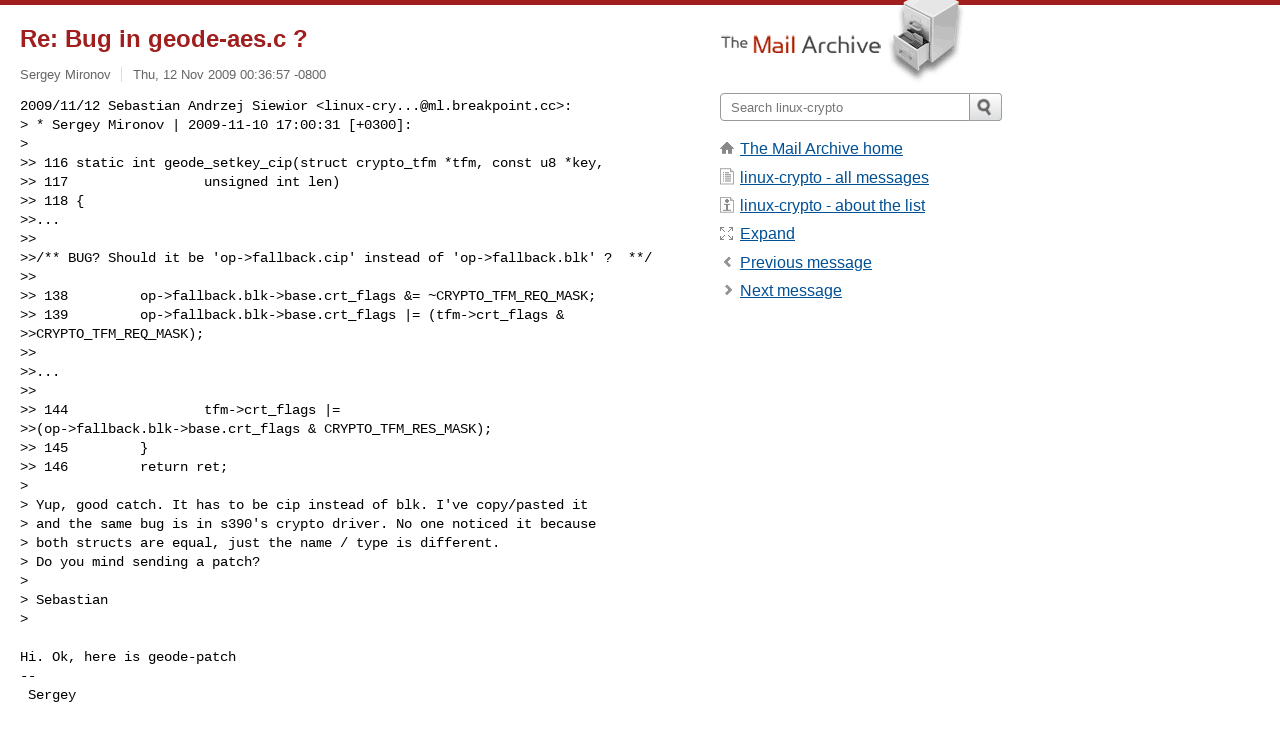

--- FILE ---
content_type: text/html; charset=utf-8
request_url: https://www.mail-archive.com/linux-crypto@vger.kernel.org/msg03883.html
body_size: 3851
content:
<!DOCTYPE html>
<html lang="en">
<head>
<title>Re: Bug in geode-aes.c ?</title>
<meta name="viewport" content="width=device-width, initial-scale=1">
<link rel="apple-touch-icon" sizes="114x114" href="/apple-touch-icon-114x114.png">
<link rel="apple-touch-icon" sizes="72x72" href="/apple-touch-icon-72x72.png">
<link rel="apple-touch-icon" sizes="57x57" href="/apple-touch-icon-57x57.png">
<link rel="shortcut icon" href="/favicon.ico">
<link rel="contents" href="index.html#03883" id="c">
<link rel="index" href="maillist.html#03883" id="i">
<link rel="prev" href="msg03880.html" id="p">
<link rel="next" href="msg03884.html" id="n">
<link rel="canonical" href="https://www.mail-archive.com/linux-crypto@vger.kernel.org/msg03883.html">
<link rel="stylesheet" href="/normalize.css" media="screen">
<link rel="stylesheet" href="/master.css" media="screen">

<!--[if lt IE 9]>
<link rel="stylesheet" href="/ie.css" media="screen">
<![endif]-->
</head>
<body>
<script language="javascript" type="text/javascript">
document.onkeydown = NavigateThrough;
function NavigateThrough (event)
{
  if (!document.getElementById) return;
  if (window.event) event = window.event;
  if (event.target.tagName == 'INPUT') return;
  if (event.ctrlKey || event.metaKey) return;
  var link = null;
  switch (event.keyCode ? event.keyCode : event.which ? event.which : null) {
    case 74:
    case 80:
      link = document.getElementById ('p');
      break;
    case 75:
    case 78:
      link = document.getElementById ('n');
      break;
    case 69:
      link = document.getElementById ('e');
      break;
    }
  if (link && link.href) document.location = link.href;
}
</script>
<div itemscope itemtype="http://schema.org/Article" class="container">
<div class="skipLink">
<a href="#nav">Skip to site navigation (Press enter)</a>
</div>
<div class="content" role="main">
<div class="msgHead">
<h1>
<span class="subject"><a href="/search?l=linux-crypto@vger.kernel.org&amp;q=subject:%22Re%5C%3A+Bug+in+geode%5C-aes.c+%5C%3F%22&amp;o=newest" rel="nofollow"><span itemprop="name">Re: Bug in geode-aes.c ?</span></a></span>
</h1>
<p class="darkgray font13">
<span class="sender pipe"><a href="/search?l=linux-crypto@vger.kernel.org&amp;q=from:%22Sergey+Mironov%22" rel="nofollow"><span itemprop="author" itemscope itemtype="http://schema.org/Person"><span itemprop="name">Sergey Mironov</span></span></a></span>
<span class="date"><a href="/search?l=linux-crypto@vger.kernel.org&amp;q=date:20091112" rel="nofollow">Thu, 12 Nov 2009 00:36:57 -0800</a></span>
</p>
</div>
<div itemprop="articleBody" class="msgBody">
<!--X-Body-of-Message-->
<pre>2009/11/12 Sebastian Andrzej Siewior &lt;<a href="/cdn-cgi/l/email-protection" class="__cf_email__" data-cfemail="25494c4b505d0846575c0b0b0b6548490b475740444e554a4c4b510b4646">[email&#160;protected]</a>&gt;:
&gt; * Sergey Mironov | 2009-11-10 17:00:31 [+0300]:
&gt;
&gt;&gt; 116 static int geode_setkey_cip(struct crypto_tfm *tfm, const u8 *key,
&gt;&gt; 117                 unsigned int len)
&gt;&gt; 118 {
&gt;&gt;...
&gt;&gt;
&gt;&gt;/** BUG? Should it be 'op-&gt;fallback.cip' instead of 'op-&gt;fallback.blk' ?  **/
&gt;&gt;
&gt;&gt; 138         op-&gt;fallback.blk-&gt;base.crt_flags &amp;= ~CRYPTO_TFM_REQ_MASK;
&gt;&gt; 139         op-&gt;fallback.blk-&gt;base.crt_flags |= (tfm-&gt;crt_flags &amp;
&gt;&gt;CRYPTO_TFM_REQ_MASK);
&gt;&gt;
&gt;&gt;...
&gt;&gt;
&gt;&gt; 144                 tfm-&gt;crt_flags |=
&gt;&gt;(op-&gt;fallback.blk-&gt;base.crt_flags &amp; CRYPTO_TFM_RES_MASK);
&gt;&gt; 145         }
&gt;&gt; 146         return ret;
&gt;
&gt; Yup, good catch. It has to be cip instead of blk. I've copy/pasted it
&gt; and the same bug is in s390's crypto driver. No one noticed it because
&gt; both structs are equal, just the name / type is different.
&gt; Do you mind sending a patch?
&gt;
&gt; Sebastian
&gt;</pre><pre>

Hi. Ok, here is geode-patch
-- 
 Sergey


&gt;From 0a61b446585324a3041ef0a138515ef936a14eb7 Mon Sep 17 00:00:00 2001
From: Sergey Mironov &lt;<a href="/cdn-cgi/l/email-protection" class="__cf_email__" data-cfemail="412824336f6f6f01262c20282d6f222e2c">[email&#160;protected]</a>&gt;
Date: Thu, 12 Nov 2009 11:30:02 +0300
Subject: [PATCH] Fixed typo bugs in geod-aes.c


Signed-off-by: Sergey Mironov &lt;<a href="/cdn-cgi/l/email-protection" class="__cf_email__" data-cfemail="b3dad6c19d9d9df3d4ded2dadf9dd0dcde">[email&#160;protected]</a>&gt;
---
 drivers/crypto/geode-aes.c |    6 +++---
 1 files changed, 3 insertions(+), 3 deletions(-)

diff --git a/drivers/crypto/geode-aes.c b/drivers/crypto/geode-aes.c
index 4801162..03e71b1 100644
--- a/drivers/crypto/geode-aes.c
+++ b/drivers/crypto/geode-aes.c
@@ -135,8 +135,8 @@ static int geode_setkey_cip(struct crypto_tfm
*tfm, const u8 *key,
        /*
         * The requested key size is not supported by HW, do a fallback
         */
-       op-&gt;fallback.blk-&gt;base.crt_flags &amp;= ~CRYPTO_TFM_REQ_MASK;
-       op-&gt;fallback.blk-&gt;base.crt_flags |= (tfm-&gt;crt_flags &amp; 
CRYPTO_TFM_REQ_MASK);
+       op-&gt;fallback.cip-&gt;base.crt_flags &amp;= ~CRYPTO_TFM_REQ_MASK;
+       op-&gt;fallback.cip-&gt;base.crt_flags |= (tfm-&gt;crt_flags &amp; 
CRYPTO_TFM_REQ_MASK);

        ret = crypto_cipher_setkey(op-&gt;fallback.cip, key, len);
        if (ret) {
@@ -263,7 +263,7 @@ static int fallback_init_cip(struct crypto_tfm *tfm)

        if (IS_ERR(op-&gt;fallback.cip)) {
                printk(KERN_ERR &quot;Error allocating fallback algo %s\n&quot;, name);
-               return PTR_ERR(op-&gt;fallback.blk);
+               return PTR_ERR(op-&gt;fallback.cip);
        }

        return 0;
-- 
1.6.4.4
--
To unsubscribe from this list: send the line &quot;unsubscribe linux-crypto&quot; in
the body of a message to <a href="/cdn-cgi/l/email-protection" class="__cf_email__" data-cfemail="f79a969d988593d9d9d9b781909285d99c928599929bd9988590">[email&#160;protected]</a>
More majordomo info at  <a  rel="nofollow" href="http://vger.kernel.org/majordomo-info.html">http://vger.kernel.org/majordomo-info.html</a>
</pre>

</div>
<div class="msgButtons margintopdouble">
<ul class="overflow">
<li class="msgButtonItems"><a class="button buttonleft " accesskey="p" href="msg03880.html">Previous message</a></li>
<li class="msgButtonItems textaligncenter"><a class="button" accesskey="c" href="index.html#03883">View by thread</a></li>
<li class="msgButtonItems textaligncenter"><a class="button" accesskey="i" href="maillist.html#03883">View by date</a></li>
<li class="msgButtonItems textalignright"><a class="button buttonright " accesskey="n" href="msg03884.html">Next message</a></li>
</ul>
</div>
<a name="tslice"></a>
<div class="tSliceList margintopdouble">
<ul class="icons monospace">
<li class="icons-email"><span class="subject"><a href="msg03879.html">Bug in geode-aes.c ?</a></span> <span class="sender italic">Sergey Mironov</span></li>
<li><ul>
<li class="icons-email"><span class="subject"><a href="msg03880.html">Re: Bug in geode-aes.c ?</a></span> <span class="sender italic">Sebastian Andrzej Siewior</span></li>
<li><ul>
<li class="icons-email tSliceCur"><span class="subject">Re: Bug in geode-aes.c ?</span> <span class="sender italic">Sergey Mironov</span></li>
<li><ul>
<li class="icons-email"><span class="subject"><a href="msg03884.html">Re: Bug in geode-aes.c ?</a></span> <span class="sender italic">Sergey Mironov</span></li>
<li><ul>
<li class="icons-email"><span class="subject"><a href="msg03886.html">Re: Bug in geode-aes.c ?</a></span> <span class="sender italic">Sebastian Andrzej Siewior</span></li>
</ul></li>
<li class="icons-email"><span class="subject"><a href="msg03885.html">Re: Bug in geode-aes.c ?</a></span> <span class="sender italic">Sebastian Andrzej Siewior</span></li>
<li class="icons-email"><span class="subject"><a href="msg03887.html">Re: Bug in geode-aes.c ?</a></span> <span class="sender italic">Sebastian Andrzej Siewior</span></li>
<li><ul>
<li class="icons-email"><span class="subject"><a href="msg03888.html">Re: Bug in geode-aes.c ?</a></span> <span class="sender italic">Sergey Mironov</span></li>
<li><ul>
<li class="icons-email"><span class="subject"><a href="msg03891.html">Re: Bug in geode-aes.c ?</a></span> <span class="sender italic">Sebastian Andrzej Siewior</span></li>
<li class="icons-email"><span class="subject"><a href="msg03897.html">Re: Bug in geode-aes.c ?</a></span> <span class="sender italic">Herbert Xu</span></li>
</ul></li>
</ul></li>
<li class="icons-email"><span class="subject"><a href="msg03896.html">Re: Bug in geode-aes.c ?</a></span> <span class="sender italic">Herbert Xu</span></li>
</ul>
</ul>
</ul>
</ul>
</div>
<div class="overflow msgActions margintopdouble">
<div class="msgReply" >
<h2>
					Reply via email to
</h2>
<form method="POST" action="/mailto.php">
<input type="hidden" name="subject" value="Re: Bug in geode-aes.c ?">
<input type="hidden" name="msgid" value="aa09d86e0911120036h5bad1505t6c13aa61b49510d6@mail.gmail.com">
<input type="hidden" name="relpath" value="linux-crypto@vger.kernel.org/msg03883.html">
<input type="submit" value=" Sergey Mironov ">
</form>
</div>
</div>
</div>
<div class="aside" role="complementary">
<div class="logo">
<a href="/"><img src="/logo.png" width=247 height=88 alt="The Mail Archive"></a>
</div>
<form class="overflow" action="/search" method="get">
<input type="hidden" name="l" value="linux-crypto@vger.kernel.org">
<label class="hidden" for="q">Search the site</label>
<input class="submittext" type="text" id="q" name="q" placeholder="Search linux-crypto">
<input class="submitbutton" name="submit" type="image" src="/submit.png" alt="Submit">
</form>
<div class="nav margintop" id="nav" role="navigation">
<ul class="icons font16">
<li class="icons-home"><a href="/">The Mail Archive home</a></li>
<li class="icons-list"><a href="/linux-crypto@vger.kernel.org/">linux-crypto - all messages</a></li>
<li class="icons-about"><a href="/linux-crypto@vger.kernel.org/info.html">linux-crypto - about the list</a></li>
<li class="icons-expand"><a href="/search?l=linux-crypto@vger.kernel.org&amp;q=subject:%22Re%5C%3A+Bug+in+geode%5C-aes.c+%5C%3F%22&amp;o=newest&amp;f=1" title="e" id="e">Expand</a></li>
<li class="icons-prev"><a href="msg03880.html" title="p">Previous message</a></li>
<li class="icons-next"><a href="msg03884.html" title="n">Next message</a></li>
</ul>
</div>
<div class="listlogo margintopdouble">

</div>
<div class="margintopdouble">

</div>
</div>
</div>
<div class="footer" role="contentinfo">
<ul>
<li><a href="/">The Mail Archive home</a></li>
<li><a href="/faq.html#newlist">Add your mailing list</a></li>
<li><a href="/faq.html">FAQ</a></li>
<li><a href="/faq.html#support">Support</a></li>
<li><a href="/faq.html#privacy">Privacy</a></li>
<li class="darkgray"><a href="/cdn-cgi/l/email-protection" class="__cf_email__" data-cfemail="85e4e4b5bce1bdb3e0b5bcb4b4b4b7b5b5b6b3edb0e7e4e1b4b0b5b0f1b3e6b4b6e4e4b3b4e7b1bcb0b4b5e1b3c5e8e4ece9abe2e8e4ece9abe6eae8">[email&#160;protected]</a></li>
</ul>
</div>
<script data-cfasync="false" src="/cdn-cgi/scripts/5c5dd728/cloudflare-static/email-decode.min.js"></script><script defer src="https://static.cloudflareinsights.com/beacon.min.js/vcd15cbe7772f49c399c6a5babf22c1241717689176015" integrity="sha512-ZpsOmlRQV6y907TI0dKBHq9Md29nnaEIPlkf84rnaERnq6zvWvPUqr2ft8M1aS28oN72PdrCzSjY4U6VaAw1EQ==" data-cf-beacon='{"version":"2024.11.0","token":"6b16babd81bc4986bb5551fcbd676e26","r":1,"server_timing":{"name":{"cfCacheStatus":true,"cfEdge":true,"cfExtPri":true,"cfL4":true,"cfOrigin":true,"cfSpeedBrain":true},"location_startswith":null}}' crossorigin="anonymous"></script>
<script>(function(){function c(){var b=a.contentDocument||a.contentWindow.document;if(b){var d=b.createElement('script');d.innerHTML="window.__CF$cv$params={r:'9c3a5d454b1bd434',t:'MTc2OTM3MTMwNQ=='};var a=document.createElement('script');a.src='/cdn-cgi/challenge-platform/scripts/jsd/main.js';document.getElementsByTagName('head')[0].appendChild(a);";b.getElementsByTagName('head')[0].appendChild(d)}}if(document.body){var a=document.createElement('iframe');a.height=1;a.width=1;a.style.position='absolute';a.style.top=0;a.style.left=0;a.style.border='none';a.style.visibility='hidden';document.body.appendChild(a);if('loading'!==document.readyState)c();else if(window.addEventListener)document.addEventListener('DOMContentLoaded',c);else{var e=document.onreadystatechange||function(){};document.onreadystatechange=function(b){e(b);'loading'!==document.readyState&&(document.onreadystatechange=e,c())}}}})();</script></body>
</html>
